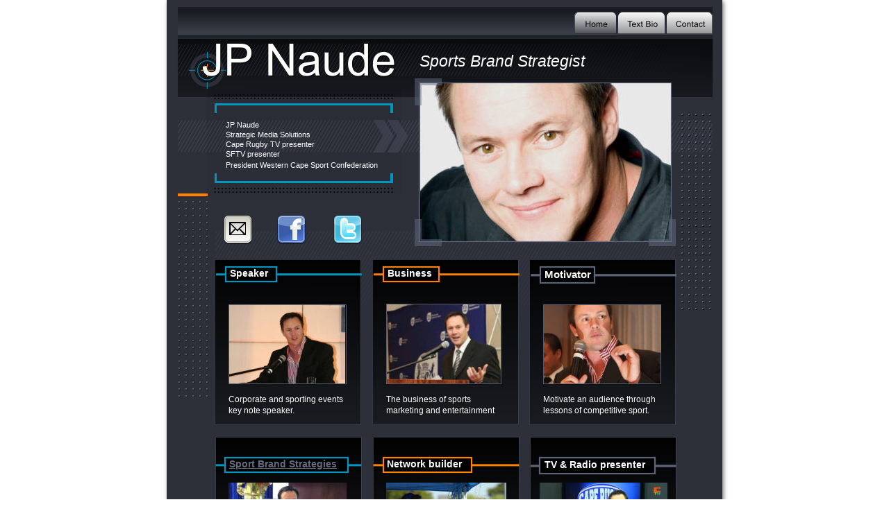

--- FILE ---
content_type: text/html
request_url: https://jpnaude.com/?sgacor=AGEN777
body_size: 30685
content:
<!DOCTYPE html PUBLIC "-//W3C//DTD XHTML 1.0 Transitional//EN" "http://www.w3.org/TR/xhtml1/DTD/xhtml1-transitional.dtd">
<html xmlns="http://www.w3.org/1999/xhtml">
<head>
 <meta http-equiv="X-UA-Compatible" content="IE=EDGE"/>
 <meta http-equiv="Content-Type" content="text/html; charset=Windows-1252"/>
 <meta name="Generator" content="Xara HTML filter v.7.0.2.946"/>
 <meta name="XAR Files" content="index_htm_files/xr_files.txt"/>
 <title>JP Naude</title>
 <meta name="viewport" content="width=device-width, initial-scale=1" />
 <meta name="keywords" content="JP Naude, Key note speaker, guest speaker, celebrity, MC, master of ceremonies, bookings, sports, rugby TV personality, Cape Town, The Stormers, WP Rugby, Club Rugby, Western Cape Sports Council Western Cape Sport Confederation"/>
 <meta name="description" content="JP Naude is a sports brand and communication strategist who helps sports federations and companies reach succesfull solutions."/>
 <script language="JavaScript" type="text/javascript">document.documentElement.className="xr_bgh0";</script>
 <link rel="stylesheet" type="text/css" href="index_htm_files/highslide.css" />
 <!--[if lt IE 7]><link rel="stylesheet" type="text/css" href="index_htm_files/highslide-ie6.css" /><![endif]-->
 <script type="text/javascript" src="index_htm_files/highslide.js"></script>
 <link rel="stylesheet" type="text/css" href="index_htm_files/xr_main.css"/>
 <link rel="stylesheet" type="text/css" href="index_htm_files/xr_text.css"/>
 <link rel="stylesheet" type="text/css" href="index_htm_files/custom_styles.css"/>
 <script type="text/javascript" src="index_htm_files/roe.js"></script>
 <link rel="stylesheet" type="text/css" href="index_htm_files/xr_all.css" id="xr_mvcss"/>
 <!--[if lt IE 9]><link rel="stylesheet" type="text/css" href="index_htm_files/xr_ie.css"/><![endif]-->
 <script type="text/javascript"> var xr_multivar=1;xr_ios_ini2();</script>
 <script>
  (function(i,s,o,g,r,a,m){i['GoogleAnalyticsObject']=r;i[r]=i[r]||function(){
  (i[r].q=i[r].q||[]).push(arguments)},i[r].l=1*new Date();a=s.createElement(o),
  m=s.getElementsByTagName(o)[0];a.async=1;a.src=g;m.parentNode.insertBefore(a,m)
  })(window,document,'script','//www.google-analytics.com/analytics.js','ga');

  ga('create', 'UA-7458847-3', 'auto');
  ga('send', 'pageview');

</script>
</head>
<body class="xr_bgb0">
<div class="xr_ap" id="xr_bph" style="width: 100%; height: 100%; left: 0px; top: 0px; overflow: hidden;">
</div>
<!--[if gte IE 9]><!-->
<div id="xr_xr" class="xr_noc" style="top:0px; position:relative; text-align:left; margin:0 auto;">
<!--<![endif]-->
<!--[if lt IE 9]>
<div class="xr_ap" id="xr_xr" style="width: 800px; height: 1003px; top:0px; left:50%; margin-left: -400px;">
<![endif]-->
 <script type="text/javascript">var xr_xr=document.getElementById("xr_xr")</script>
<div id="xr_td" class="xr_td">
<div id="xr_mvp_1" class="xr_mvp_1 xr_bgn_0_0_0" style="position:absolute; width:800px; height:1003px;">
<div class="xr_ap">
 <!--[if lt IE 9]>
 <img class="xr_ap" src="index_htm_files/820.png" alt="" title="" style="left: -5px; top: -5px; width: 814px; height: 1017px;"/>
 <![endif]-->
 <!--[if gte IE 9]><!-->
 <span class="xr_ar" style="left: 0px; top: 0px; width: 800px; height: 1003px; box-shadow: 2px 2px 6px rgba(0,0,0,0.50); background-color: #2D3039;"></span>
 <!--<![endif]-->
 <span class="xr_ar" style="left: 16px; top: 279px; width: 43px; height: 4px; background-color: #FF8200;"></span>
 <img class="xr_ap" src="index_htm_files/823.png" alt="" title="" style="left: 17px; top: 290px; width: 43px; height: 283px;"/>
 <img class="xr_ap" src="index_htm_files/823.png" alt="" title="" style="left: 741px; top: 164px; width: 43px; height: 283px;"/>
 <img class="xr_ap" src="index_htm_files/823.png" alt="" title="" style="left: 741px; top: 164px; width: 43px; height: 283px;"/>
 <img class="xr_ap" src="index_htm_files/823.png" alt="" title="" style="left: 741px; top: 164px; width: 43px; height: 283px;"/>
 <img class="xr_ap" src="index_htm_files/824.png" alt="" title="" style="left: 15px; top: 173px; width: 772px; height: 47px;"/>
 <img class="xr_ap" src="index_htm_files/825.png" alt="" title="" style="left: 297px; top: 173px; width: 50px; height: 47px;"/>
 <img class="xr_ap" src="index_htm_files/825.png" alt="" title="" style="left: 677px; top: 173px; width: 50px; height: 47px;"/>
 <img class="xr_ap" src="index_htm_files/825.png" alt="" title="" style="left: 297px; top: 173px; width: 50px; height: 47px;"/>
 <img class="xr_ap" src="index_htm_files/826.png" alt="" title="" style="left: 7px; top: 891px; width: 786px; height: 102px;"/>
</div>
<div class="xr_ap xr_xri_" style="width: 800px; height: 1003px; overflow:hidden;">
 <img class="xr_ap" src="index_htm_files/1249.png" alt="" title="" style="left: 5px; top: 10px; width: 791px; height: 130px;"/>
 <img class="xr_ap" src="index_htm_files/828.png" alt="" title="" style="left: 15px; top: 10px; width: 771px; height: 47px;"/>
 <img class="xr_ap" src="index_htm_files/1553.png" alt="JP Naude" title="" style="left: 31px; top: 60px; width: 301px; height: 68px;"/>
 <img class="xr_ap" src="index_htm_files/830.png" alt="" title="" style="left: 70px; top: 333px; width: 663px; height: 160px;"/>
 <a href="index_htm_files/1626.jpg" class="highslide" onmouseover="hs.headingText=''" onclick="return hs.expand(this, { headingText: '', slideshowGroup: 0 } )">
  <img class="xr_ap" id="photoreplaced" src="index_htm_files/1018.jpg" alt="" title="" onmousemove="xr_mo(this,0,event)" style="left: 362px; top: 119px; width: 365px; height: 231px;"/>
 </a>
 <img class="xr_ap" src="index_htm_files/832.png" alt="" title="" style="left: 356px; top: 113px; width: 40px; height: 40px;"/>
 <img class="xr_ap" src="index_htm_files/833.png" alt="" title="" style="left: 356px; top: 316px; width: 40px; height: 40px;"/>
 <img class="xr_ap" src="index_htm_files/834.png" alt="" title="" style="left: 693px; top: 316px; width: 40px; height: 40px;"/>
 <img class="xr_ap" src="index_htm_files/1591.png" alt="" title="" style="left: 57px; top: 128px; width: 281px; height: 158px;"/>
 <div class="Panel_text" style="position: absolute; left:85px; top:184px; width:224px; height:10px;font-size:11px;">
  <span class="xr_tl Panel_text" style="top: -10px;font-size:11px;"><span id="Text:321"></span>JP Naude</span>
  <span class="xr_tl Panel_text" style="top: 4px;font-size:11px;">Strategic Media Solutions</span>
  <span class="xr_tl Panel_text" style="top: 18px;font-size:11px;">Cape Rugby TV presenter</span>
  <span class="xr_tl Panel_text" style="top: 32px;font-size:11px;">SFTV presenter</span>
  <span class="xr_tl Panel_text" style="top: 48px;font-size:11px;">President Western Cape Sport Confederation</span>
 </div>
 <img class="xr_ap" id="Panel:326" src="index_htm_files/1250.png" alt="" title="" style="left: 69px; top: 374px; width: 211px; height: 239px;"/>
 <div class="Panel_text" style="position: absolute; left:89px; top:554px; width:169px; height:10px;font-size:12px;">
  <span class="xr_tl Panel_text" style="top: -116px;font-size:12px;"><span id="Text:326"></span><img class="xr_an_1_89_438" alt="" src="index_htm_files/0.gif" style="height:116px;width:171px;"/></span>
  <span class="xr_tl Panel_text" style="top: 15px;font-size:12px;">Corporate and sporting events </span>
  <span class="xr_tl Panel_text" style="top: 31px;font-size:12px;">key note speaker.</span>
 </div>
 <a href="index_htm_files/1627.jpg" class="highslide" onmouseover="hs.headingText=''" onclick="return hs.expand(this, { headingText: '', slideshowGroup: 0 } )">
  <img class="xr_ap xr_ax_1" src="index_htm_files/1251.jpg" alt="" title="" onmousemove="xr_mo(this,0,event,89,438)" style="left: 89px; top: 438px; width: 171px; height: 116px;"/>
 </a>
 <img class="xr_ap" id="Panel:327" src="index_htm_files/1252.png" alt="" title="" style="left: 296px; top: 374px; width: 211px; height: 239px;"/>
 <div class="Panel_text" style="position: absolute; left:316px; top:554px; width:169px; height:10px;font-size:12px;">
  <span class="xr_tl Panel_text" style="top: -116px;font-size:12px;"><span id="Text:327"></span><img class="xr_an_2_316_438" alt="" src="index_htm_files/0.gif" style="height:116px;width:166px;"/></span>
  <span class="xr_tl Panel_text" style="top: 15px;font-size:12px;">The business of sports </span>
  <span class="xr_tl Panel_text" style="top: 31px;font-size:12px;">marketing and entertainment</span>
 </div>
 <a href="index_htm_files/1628.jpg" class="highslide" onmouseover="hs.headingText=''" onclick="return hs.expand(this, { headingText: '', slideshowGroup: 0 } )">
  <img class="xr_ap xr_ax_2" src="index_htm_files/1253.jpg" alt="" title="" onmousemove="xr_mo(this,0,event,316,438)" style="left: 316px; top: 438px; width: 166px; height: 116px;"/>
 </a>
 <img class="xr_ap" id="Panel:328" src="index_htm_files/1250.png" alt="" title="" style="left: 522px; top: 374px; width: 211px; height: 239px;"/>
 <div class="Panel_text" style="position: absolute; left:542px; top:554px; width:169px; height:10px;font-size:12px;">
  <span class="xr_tl Panel_text" style="top: -116px;font-size:12px;"><span id="Text:328"></span><img class="xr_an_3_542_438" alt="" src="index_htm_files/0.gif" style="height:116px;width:171px;"/></span>
  <span class="xr_tl Panel_text" style="top: 15px;font-size:12px;">Motivate an audience through </span>
  <span class="xr_tl Panel_text" style="top: 31px;font-size:12px;">lessons of competitive sport.</span>
 </div>
 <a href="index_htm_files/1629.jpg" class="highslide" onmouseover="hs.headingText=''" onclick="return hs.expand(this, { headingText: '', slideshowGroup: 0 } )">
  <img class="xr_ap xr_ax_3" src="index_htm_files/1254.jpg" alt="" title="" onmousemove="xr_mo(this,0,event,542,438)" style="left: 542px; top: 438px; width: 171px; height: 116px;"/>
 </a>
 <img class="xr_ap" id="Panel:3213" src="index_htm_files/1255.png" alt="" title="" style="left: 70px; top: 629px; width: 211px; height: 232px;"/>
 <img class="xr_ap" src="index_htm_files/1256.png" alt="" title="" style="left: 70px; top: 658px; width: 211px; height: 25px;"/>
 <div class="Heading_3" style="position: absolute; left:90px; top:674px; width:10px; height:10px;font-size:14px;">
  <h3 class="xr_tl Heading_3" style="top: -13px;font-size:14px;margin:0;"><span id="Subheading:32Text13"></span><a href="all%20vids.htm" onclick="return(xr_nn());" onmousemove="xr_mo(this,0)" >Sport Brand Strategies</a></h3>
 </div>
 <div class="Panel_text" style="position: absolute; left:95px; top:827px; width:169px; height:10px;font-size:12px;">
  <span class="xr_tl Panel_text" style="top: -11px;font-size:12px;"><span id="Text:3219"></span>For sports administrators, </span>
  <span class="xr_tl Panel_text" style="top: 5px;font-size:12px;">teams and sports brand </span>
  <span class="xr_tl Panel_text" style="top: 20px;font-size:12px;">companies.</span>
 </div>
 <img class="xr_ap" id="Panel:3214" src="index_htm_files/1257.png" alt="" title="" style="left: 297px; top: 629px; width: 211px; height: 232px;"/>
 <img class="xr_ap" src="index_htm_files/1258.png" alt="" title="" style="left: 297px; top: 658px; width: 211px; height: 25px;"/>
 <div class="Heading_3" style="position: absolute; left:317px; top:674px; width:10px; height:10px;font-size:14px;">
  <h3 class="xr_tl Heading_3" style="top: -13px;font-size:14px;margin:0;"><span id="Subheading:32Text14"></span>Network builder</h3>
 </div>
 <div class="Panel_text" style="position: absolute; left:317px; top:827px; width:169px; height:10px;font-size:12px;">
  <span class="xr_tl Panel_text" style="top: -11px;font-size:12px;"><span id="Text:3220"></span>Understand the value of </span>
  <span class="xr_tl Panel_text" style="top: 5px;font-size:12px;">network engagement.</span>
 </div>
 <img class="xr_ap" id="Panel:3215" src="index_htm_files/1259.png" alt="" title="" style="left: 523px; top: 629px; width: 211px; height: 232px;"/>
 <img class="xr_ap" src="index_htm_files/1260.png" alt="" title="" style="left: 523px; top: 658px; width: 211px; height: 27px;"/>
 <div class="Heading_3" style="position: absolute; left:544px; top:676px; width:10px; height:10px;font-size:14px;">
  <h3 class="xr_tl Heading_3" style="top: -14px;font-size:14px;margin:0;"><span id="Subheading:32Text15"></span>TV &#38; Radio presenter</h3>
 </div>
 <a href="index_htm_files/1630.jpg" class="highslide" onmouseover="hs.headingText=''" onclick="return hs.expand(this, { headingText: '', slideshowGroup: 0 } )">
  <img class="xr_ap" src="index_htm_files/1261.jpg" alt="" title="" onmousemove="xr_mo(this,0,event)" style="left: 537px; top: 695px; width: 185px; height: 116px;"/>
 </a>
 <a href="index_htm_files/1052.jpg" class="highslide" onmouseover="hs.headingText=''" onclick="return hs.expand(this, { headingText: '', slideshowGroup: 0 } )">
  <img class="xr_ap" src="index_htm_files/1262.jpg" alt="" title="" onmousemove="xr_mo(this,0,event)" style="left: 316px; top: 695px; width: 173px; height: 112px;"/>
 </a>
 <a href="index_htm_files/1632.jpg" class="highslide" onmouseover="hs.headingText=''" onclick="return hs.expand(this, { headingText: '', slideshowGroup: 0 } )">
  <img class="xr_ap" src="index_htm_files/1263.jpg" alt="" title="" onmousemove="xr_mo(this,0,event)" style="left: 89px; top: 695px; width: 171px; height: 112px;"/>
 </a>
 <div class="xr_s0" style="position: absolute; left:364px; top:96px; width:10px; height:10px;">
  <span class="xr_tl xr_s0" style="top: -21px;">Sports Brand Strategist</span>
 </div>
 <div class="Panel_text" style="position: absolute; left:537px; top:833px; width:10px; height:10px;font-size:11px;">
  <span class="xr_tl Panel_text" style="top: -10px;font-size:11px;">.</span>
 </div>
 <div class="Panel_text" style="position: absolute; left:540px; top:829px; width:171px; height:63px;font-size:11px;">
  <span class="xr_tl Panel_text" style="top: -10px;font-size:11px;">JP presents </span>
  <span class="xr_tl Panel_text" style="top: 4px;font-size:11px;">Cape Rugby TV show</span>
 </div>
 <img class="xr_ap" src="index_htm_files/1789.png" alt="Home" title="" style="left: 586px; top: 17px; width: 62px; height: 33px;"/>
 <a href="text%20bio.htm" target="_self" onclick="return(xr_nn());">
  <img class="xr_ap" src="index_htm_files/853.png" alt="Text Bio" title="" onmousemove="xr_mo(this,0,event)" style="left: 649px; top: 17px; width: 69px; height: 33px;"/>
 </a>
 <a href="contact.htm" target="_self" onclick="return(xr_nn());">
  <img class="xr_ap" src="index_htm_files/854.png" alt="Contact" title="" onmousemove="xr_mo(this,0,event)" style="left: 719px; top: 17px; width: 67px; height: 33px;"/>
 </a>
 <a href="&#109;&#97;&#105;&#108;&#116;&#111;&#58;&#106;&#112;&#64;&#115;&#116;&#114;&#97;&#116;&#101;&#103;&#105;&#99;&#109;&#101;&#100;&#105;&#97;&#46;&#99;&#111;&#46;&#122;&#97;" onclick="return(xr_nn());">
  <img class="xr_ap" src="index_htm_files/855.png" alt="" title="" onmousemove="xr_mo(this,0,event)" style="left: 78px; top: 307px; width: 48px; height: 48px;"/>
 </a>
 <a href="http://www.twitter.com/jpnaude" onclick="return(xr_nn());">
  <img class="xr_ap" src="index_htm_files/856.png" alt="" title="" onmousemove="xr_mo(this,0,event)" style="left: 236px; top: 307px; width: 49px; height: 48px;"/>
 </a>
 <a href="https://www.facebook.com/JPNaude01" onclick="return(xr_nn());">
  <img class="xr_ap" src="index_htm_files/857.png" alt="" title="" onmousemove="xr_mo(this,0,event)" style="left: 155px; top: 307px; width: 49px; height: 48px;"/>
 </a>
 <img class="xr_ap" src="index_htm_files/1264.png" alt="" title="" style="left: 71px; top: 383px; width: 210px; height: 25px;"/>
 <div class="Heading_3" style="position: absolute; left:91px; top:399px; width:10px; height:10px;font-size:14px;">
  <h3 class="xr_tl Heading_3" style="top: -13px;font-size:14px;margin:0;"><span id="Subheading:32Text16"></span>Speaker</h3>
 </div>
 <img class="xr_ap" src="index_htm_files/1265.png" alt="" title="" style="left: 298px; top: 383px; width: 210px; height: 25px;"/>
 <div class="Heading_3" style="position: absolute; left:318px; top:399px; width:10px; height:10px;font-size:14px;">
  <h3 class="xr_tl Heading_3" style="top: -13px;font-size:14px;margin:0;"><span id="Subheading:32Text17"></span>Business</h3>
 </div>
 <img class="xr_ap" src="index_htm_files/1266.png" alt="" title="" style="left: 524px; top: 383px; width: 211px; height: 26px;"/>
 <div class="Heading_3" style="position: absolute; left:544px; top:401px; width:10px; height:10px;font-size:15px;">
  <h3 class="xr_tl Heading_3" style="top: -14px;font-size:15px;margin:0;"><span id="Subheading:32Text18"></span>Motivator</h3>
 </div>
 <!--[if IE]>
 <span class="xr_ar" style="left: 752px; top: 909px; width: 17px; height: 17px; background:url('index_htm_files/861.png') 0px 0px repeat;"></span>
 <![endif]-->
 <!--[if !IE]>-->
 <span class="xr_ar" style="left: 752px; top: 909px; width: 17px; height: 16px;background: -webkit-linear-gradient(270deg, #020203 12%, #191B20 87%);background: -o-linear-gradient(270deg, #020203 12%, #191B20 87%);background: linear-gradient(180deg, #020203 12%, #191B20 87%);"></span>
 <!--<![endif]-->
 <img class="xr_ap" src="index_htm_files/1790.png" alt="Home" title="" style="left: 586px; top: 17px; width: 62px; height: 33px;"/>
 <div id="xr_xo0" class="xr_ap" style="left:0; top:0; width:800px; height:100px; visibility:hidden;">
 <a href="" onclick="return(false);" onmousedown="xr_ppir(this);">
 <img class="xr_ap" src="index_htm_files/865.png" alt="Text Bio" title="" style="left: 649px; top: 17px; width: 69px; height: 33px;"/>
 <img class="xr_ap" src="index_htm_files/866.png" alt="Contact" title="" style="left: 719px; top: 17px; width: 67px; height: 33px;"/>
 <img class="xr_ap" src="index_htm_files/867.png" alt="" title="" style="left: 78px; top: 307px; width: 48px; height: 48px;"/>
 <img class="xr_ap" src="index_htm_files/868.png" alt="" title="" style="left: 155px; top: 307px; width: 49px; height: 48px;"/>
 <img class="xr_ap" src="index_htm_files/869.png" alt="" title="" style="left: 236px; top: 307px; width: 49px; height: 48px;"/>
 </a>
 </div>
 <div id="xr_xd0"></div>
</div>
</div>
<div id="xr_mvp_2" class="xr_mvp_2 xr_bgn_1_0_0 xr_mvpo" style="position:absolute; width:480px; height:1038px;">
<div class="xr_ap">
 <!--[if lt IE 9]>
 <img class="xr_ap" src="index_htm_files/1271.png" alt="" title="" style="left: -2px; top: -2px; width: 494px; height: 1052px;"/>
 <![endif]-->
 <!--[if gte IE 9]><!-->
 <span class="xr_ar" style="left: 0px; top: 0px; width: 480px; height: 1038px; box-shadow: 5px 5px 6px rgba(0,0,0,0.25); background-color: #070709;"></span>
 <!--<![endif]-->
</div>
<div class="xr_ap xr_xri_" style="width: 480px; height: 1038px; overflow:hidden;">
 <img class="xr_ap" src="index_htm_files/1273.png" alt="" title="" style="left: -11px; top: 57px; width: 500px; height: 188px;"/>
 <img class="xr_ap" src="index_htm_files/1274.png" alt="" title="" style="left: 213px; top: 66px; width: 36px; height: 36px;"/>
 <!--[if IE]>
 <img class="xr_ap" src="index_htm_files/1555.png" alt="JP Naude" title="" style="left: 9px; top: 64px; width: 186px; height: 36px;"/>
 <![endif]-->
 <!--[if !IE]>-->
 <div class="xr_s1" style="position: absolute; left:10px; top:96px; width:10px; height:10px; text-shadow: 1px 1px 2px rgba(0,0,0,0.94);">
  <span class="xr_tl xr_s1" style="top: -38px;">JP Naude</span>
 </div>
 <!--<![endif]-->
 <a href="index_htm_files/1670.jpg" class="highslide" onmouseover="hs.headingText=''" onclick="return hs.expand(this, { headingText: '', slideshowGroup: 1 } )">
  <img class="xr_ap" id="Xxr_v2_photoreplaced" src="index_htm_files/1276.jpg" alt="" title="" onmousemove="xr_mo(this,13,event)" style="left: 268px; top: 66px; width: 212px; height: 134px;"/>
 </a>
 <img class="xr_ap" src="index_htm_files/1060.png" alt="" title="" style="left: 15px; top: 103px; width: 257px; height: 149px;"/>
 <img class="xr_ap" src="index_htm_files/1399.png" alt="" title="" style="left: 11px; top: 221px; width: 469px; height: 24px;"/>
 <img class="xr_ap" src="index_htm_files/1278.png" alt="" title="" style="left: 11px; top: 126px; width: 248px; height: 14px;"/>
 <div class="Panel_text" style="position: absolute; left:17px; top:145px; width:231px; height:10px;font-size:12px;">
  <span class="xr_tl Panel_text" style="top: -11px;font-size:12px;">JP Naude</span>
  <span class="xr_tl Panel_text" style="top: 5px;font-size:12px;">Owner at Strategic Media Solutions</span>
  <span class="xr_tl Panel_text" style="top: 35px;font-size:12px;">Cape Rugby TV presenter</span>
  <span class="xr_tl Panel_text" style="top: 51px;font-size:12px;">President at Western Cape Sport </span>
  <span class="xr_tl Panel_text" style="top: 66px;font-size:12px;">Confederation</span>
 </div>
 <img class="xr_ap" src="index_htm_files/1279.png" alt="" title="" style="left: 0px; top: 258px; width: 228px; height: 246px;"/>
 <div class="Panel_text" style="position: absolute; left:22px; top:453px; width:182px; height:10px;font-size:12px;">
  <span class="xr_tl Panel_text" style="top: -125px;font-size:12px;"><img class="xr_an_4_22_328" alt="" src="index_htm_files/0.gif" style="height:125px;width:184px;"/></span>
  <span class="xr_tl Panel_text" style="top: 15px;font-size:12px;">Corporate and sporting events </span>
  <span class="xr_tl Panel_text" style="top: 31px;font-size:12px;">key note speaker.</span>
 </div>
 <a href="index_htm_files/1308.jpg" class="highslide" onmouseover="hs.headingText=''" onclick="return hs.expand(this, { headingText: '', slideshowGroup: 1 } )">
  <img class="xr_ap xr_ax_4" src="index_htm_files/1280.jpg" alt="" title="" onmousemove="xr_mo(this,13,event,22,328)" style="left: 22px; top: 328px; width: 184px; height: 125px;"/>
 </a>
 <img class="xr_ap" src="index_htm_files/1403.png" alt="" title="" style="left: 251px; top: 259px; width: 228px; height: 245px;"/>
 <div class="Panel_text" style="position: absolute; left:273px; top:453px; width:182px; height:10px;font-size:12px;">
  <span class="xr_tl Panel_text" style="top: -125px;font-size:12px;"><img class="xr_an_5_273_328" alt="" src="index_htm_files/0.gif" style="height:126px;width:179px;"/></span>
  <span class="xr_tl Panel_text" style="top: 15px;font-size:12px;">The business of sports marketing </span>
  <span class="xr_tl Panel_text" style="top: 31px;font-size:12px;">and entertainment</span>
 </div>
 <a href="index_htm_files/1309.jpg" class="highslide" onmouseover="hs.headingText=''" onclick="return hs.expand(this, { headingText: '', slideshowGroup: 1 } )">
  <img class="xr_ap xr_ax_5" src="index_htm_files/1282.jpg" alt="" title="" onmousemove="xr_mo(this,13,event,273,328)" style="left: 273px; top: 328px; width: 179px; height: 126px;"/>
 </a>
 <img class="xr_ap" src="index_htm_files/1283.png" alt="" title="" style="left: 251px; top: 765px; width: 228px; height: 246px;"/>
 <div class="Panel_text" style="position: absolute; left:273px; top:959px; width:182px; height:10px;font-size:12px;">
  <span class="xr_tl Panel_text" style="top: -124px;font-size:12px;"><img class="xr_an_6_273_835" alt="" src="index_htm_files/0.gif" style="height:125px;width:184px;"/></span>
  <span class="xr_tl Panel_text" style="top: 15px;font-size:12px;">Motivate an audience through </span>
  <span class="xr_tl Panel_text" style="top: 31px;font-size:12px;">lessons of competitive sport.</span>
 </div>
 <a href="index_htm_files/1310.jpg" class="highslide" onmouseover="hs.headingText=''" onclick="return hs.expand(this, { headingText: '', slideshowGroup: 1 } )">
  <img class="xr_ap xr_ax_6" src="index_htm_files/1284.jpg" alt="" title="" onmousemove="xr_mo(this,13,event,273,835)" style="left: 273px; top: 835px; width: 184px; height: 125px;"/>
 </a>
 <img class="xr_ap" src="index_htm_files/1285.png" alt="" title="" style="left: 0px; top: 512px; width: 227px; height: 241px;"/>
 <a href="all%20vids.htm" onclick="return(xr_nn());">
  <img class="xr_ap" src="index_htm_files/1286.png" alt="" title="" onmousemove="xr_mo(this,13,event)" style="left: 0px; top: 543px; width: 227px; height: 25px;"/>
 </a>
 <div class="Heading_3" style="position: absolute; left:22px; top:560px; width:10px; height:10px;font-size:14px;">
  <h3 class="xr_tl Heading_3" style="top: -13px;font-size:14px;margin:0;"><a href="all%20vids.htm" onclick="return(xr_nn());" onmousemove="xr_mo(this,13)" >Sport Brand Strategies</a></h3>
 </div>
 <div class="Panel_text" style="position: absolute; left:26px; top:724px; width:182px; height:10px;font-size:12px;">
  <span class="xr_tl Panel_text" style="top: -11px;font-size:12px;">For sports administrators, teams </span>
  <span class="xr_tl Panel_text" style="top: 5px;font-size:12px;">and sports brand companies.</span>
 </div>
 <img class="xr_ap" src="index_htm_files/1409.png" alt="" title="" style="left: 252px; top: 512px; width: 228px; height: 242px;"/>
 <img class="xr_ap" src="index_htm_files/1288.png" alt="" title="" style="left: 252px; top: 543px; width: 228px; height: 26px;"/>
 <div class="Heading_3" style="position: absolute; left:274px; top:560px; width:10px; height:10px;font-size:14px;">
  <h3 class="xr_tl Heading_3" style="top: -13px;font-size:14px;margin:0;">Network builder</h3>
 </div>
 <div class="Panel_text" style="position: absolute; left:274px; top:725px; width:183px; height:10px;font-size:12px;">
  <span class="xr_tl Panel_text" style="top: -11px;font-size:12px;">Understand the value of network </span>
  <span class="xr_tl Panel_text" style="top: 5px;font-size:12px;">engagement.</span>
 </div>
 <img class="xr_ap" src="index_htm_files/1411.png" alt="" title="" style="left: 0px; top: 765px; width: 232px; height: 246px;"/>
 <img class="xr_ap" src="index_htm_files/1290.png" alt="" title="" style="left: 0px; top: 796px; width: 232px; height: 29px;"/>
 <div class="Heading_3" style="position: absolute; left:23px; top:815px; width:10px; height:10px;font-size:14px;">
  <h3 class="xr_tl Heading_3" style="top: -14px;font-size:14px;margin:0;">TV &#38; Radio presenter</h3>
 </div>
 <a href="index_htm_files/1311.jpg" class="highslide" onmouseover="hs.headingText=''" onclick="return hs.expand(this, { headingText: '', slideshowGroup: 1 } )">
  <img class="xr_ap" src="index_htm_files/1291.jpg" alt="" title="" onmousemove="xr_mo(this,13,event)" style="left: 15px; top: 837px; width: 204px; height: 127px;"/>
 </a>
 <a href="index_htm_files/1312.jpg" class="highslide" onmouseover="hs.headingText=''" onclick="return hs.expand(this, { headingText: '', slideshowGroup: 1 } )">
  <img class="xr_ap" src="index_htm_files/1292.jpg" alt="" title="" onmousemove="xr_mo(this,13,event)" style="left: 273px; top: 583px; width: 187px; height: 121px;"/>
 </a>
 <a href="index_htm_files/1313.jpg" class="highslide" onmouseover="hs.headingText=''" onclick="return hs.expand(this, { headingText: '', slideshowGroup: 1 } )">
  <img class="xr_ap" src="index_htm_files/1293.jpg" alt="" title="" onmousemove="xr_mo(this,13,event)" style="left: 20px; top: 582px; width: 184px; height: 120px;"/>
 </a>
 <div class="xr_s0" style="position: absolute; left:9px; top:120px; width:10px; height:10px;">
  <span class="xr_tl xr_s0" style="top: -21px;">Sports Brand Strategist</span>
 </div>
 <div class="Panel_text" style="position: absolute; left:16px; top:988px; width:10px; height:10px;font-size:11px;">
  <span class="xr_tl Panel_text" style="top: -10px;font-size:11px;">.</span>
 </div>
 <img class="xr_ap" src="index_htm_files/1416.png" alt="Home" title="" style="left: 2px; top: 0px; width: 81px; height: 43px;"/>
 <a href="all%20vids.htm" target="_self" onclick="return(xr_nn());">
  <img class="xr_ap" src="index_htm_files/1417.png" alt="Video Playlist" title="" onmousemove="xr_mo(this,13,event)" style="left: 85px; top: 0px; width: 129px; height: 43px;"/>
 </a>
 <a href="gallery.htm" target="_self" onclick="return(xr_nn());">
  <img class="xr_ap" src="index_htm_files/1418.png" alt="Gallery" title="" onmousemove="xr_mo(this,13,event)" style="left: 216px; top: 0px; width: 83px; height: 43px;"/>
 </a>
 <a href="text%20bio.htm" target="_self" onclick="return(xr_nn());">
  <img class="xr_ap" src="index_htm_files/1419.png" alt="Text Bio" title="" onmousemove="xr_mo(this,13,event)" style="left: 301px; top: 0px; width: 90px; height: 43px;"/>
 </a>
 <a href="contact.htm" target="_self" onclick="return(xr_nn());">
  <img class="xr_ap" src="index_htm_files/1420.png" alt="Contact" title="" onmousemove="xr_mo(this,13,event)" style="left: 392px; top: 0px; width: 88px; height: 43px;"/>
 </a>
 <img class="xr_ap" src="index_htm_files/1299.png" alt="" title="" style="left: 2px; top: 269px; width: 227px; height: 26px;"/>
 <div class="Heading_3" style="position: absolute; left:24px; top:286px; width:10px; height:10px;font-size:14px;">
  <h3 class="xr_tl Heading_3" style="top: -13px;font-size:14px;margin:0;">Speaker</h3>
 </div>
 <img class="xr_ap" src="index_htm_files/1300.png" alt="" title="" style="left: 253px; top: 269px; width: 227px; height: 26px;"/>
 <div class="Heading_3" style="position: absolute; left:275px; top:286px; width:10px; height:10px;font-size:14px;">
  <h3 class="xr_tl Heading_3" style="top: -13px;font-size:14px;margin:0;">Business</h3>
 </div>
 <img class="xr_ap" src="index_htm_files/1301.png" alt="" title="" style="left: 253px; top: 776px; width: 227px; height: 28px;"/>
 <div class="Heading_3" style="position: absolute; left:275px; top:794px; width:10px; height:10px;font-size:15px;">
  <h3 class="xr_tl Heading_3" style="top: -14px;font-size:15px;margin:0;">Motivator</h3>
 </div>
 <img class="xr_ap" src="index_htm_files/1424.png" alt="Home" title="" style="left: 2px; top: 0px; width: 81px; height: 43px;"/>
 <div id="xr_xo13" class="xr_ap" style="left:0; top:0; width:480px; height:100px; visibility:hidden;">
 <a href="" onclick="return(false);" onmousedown="xr_ppir(this);">
 <img class="xr_ap" src="index_htm_files/1425.png" alt="Video Playlist" title="" style="left: 85px; top: 0px; width: 129px; height: 43px;"/>
 <img class="xr_ap" src="index_htm_files/1426.png" alt="Gallery" title="" style="left: 216px; top: 0px; width: 83px; height: 43px;"/>
 <img class="xr_ap" src="index_htm_files/1427.png" alt="Text Bio" title="" style="left: 301px; top: 0px; width: 90px; height: 43px;"/>
 <img class="xr_ap" src="index_htm_files/1428.png" alt="Contact" title="" style="left: 392px; top: 0px; width: 88px; height: 43px;"/>
 </a>
 </div>
 <div id="xr_xd13"></div>
</div>
</div>
</div>
</div>
<!--[if lt IE 7]><script type="text/javascript" src="index_htm_files/png.js"></script><![endif]-->
<!--[if IE]><script type="text/javascript">xr_aeh()</script><![endif]--><!--[if !IE]>--><script type="text/javascript">xr_htm();window.addEventListener('load', xr_aeh, false);</script><!--<![endif]-->
</body>
</html>

--- FILE ---
content_type: text/css
request_url: https://jpnaude.com/index_htm_files/xr_main.css
body_size: 2292
content:
/* Site settings */
body {background-color:#ffffff;margin:0px;font-family:Arial,sans-serif;font-size:13px;font-weight:normal;font-style:normal;text-decoration:none;color:#000000;letter-spacing:0em;-webkit-print-color-adjust:exact;}
a {text-decoration:underline;}
a:link {color:#656C82; cursor:pointer;}
a:visited {color:#656C82;}
a:hover {color:#3DC3E8;}
a * {color:#656C82;text-decoration:underline;}
sup {font-size:0.7em; vertical-align: 0.3em;}
sub {font-size:0.7em;}
.xr_tl {position: absolute; white-space: pre; unicode-bidi:bidi-override;}
.xr_tr {position: absolute; white-space: pre; unicode-bidi:bidi-override; text-align:right;}
.xr_tc {position: absolute; white-space: pre; unicode-bidi:bidi-override; text-align:center;}
.xr_tj {position: absolute; unicode-bidi:bidi-override; text-align:justify;}
.xr_ap {position: absolute; border:none;}
.xr_ar {position: absolute; display:block;}
.xr_ae {position: relative; border:none;}
.xr_tb {position: absolute; unicode-bidi:bidi-override;}
.xr_tu {unicode-bidi:bidi-override;margin-top:0px;margin-bottom:0px;}
body {text-align:center;}
@media screen, handheld {
.xr_app {position: absolute;}
.xr_apb {display:block; position:absolute;}
.xr_c_Theme_Color_1 {color:#2D3039;}
.xr_c_Theme_Color_2 {color:#0096BF;}
.xr_c_Theme_Color_3 {color:#FF8200;}
.xr_c_Light_Text {color:#FFFFFF;}
.xr_c_Text {color:#000000;}
.xr_c_Website_Backdrop {color:#4E515B;}
.xr_bgb0 {background-color: #FFFFFF;}
.xr_bgb2 {background-color: #4E515B;}
.xr_bgb3 {background-color: #4E515B;}
.xr_bgb4 {background-color: #4E515B;}
.xr_bgb5 {background-color: #4E515B;}
.xr_bgb6 {background-color: #4E515B;}
.xr_bgb8 {background-color: #4E515B;}
.xr_bgb9 {background-color: #FFFFFF;}
.xr_bgb10 {background-color: #4E515B;}
.xr_bgb11 {background-color: #FFFFFF;}
.xr_bgb12 {background-color: #4E515B;}
.xr_bgb13 {background-color: #FFFFFF;}
.xr_bgb14 {background-color: #4E515B;}
.xr_bgb15 {background-color: #4E515B;}
.xr_bgb16 {background-color: #4E515B;}
.xr_bgb17 {background-color: #FFFFFF;}
.xr_bgb18 {background-color: #4E515B;}
.xr_bgb19 {background-color: #FFFFFF;}
}
@media print {
 .xr_app {position:relative; top:0px; page-break-after: always; display: block !important; visibility: visible !important;}
 .xr_apb {display:none;}
 .xr_mvpo {display:none;}
}


--- FILE ---
content_type: text/css
request_url: https://jpnaude.com/index_htm_files/xr_text.css
body_size: 1378
content:
/* Text styles */
.xr_s0 {font-family:Arial;font-weight:normal;font-style:italic;font-size:23px;text-decoration:none;color:#FFFFFF;letter-spacing:0.0em;}
.xr_s1 {font-family:Arial;font-weight:normal;font-style:normal;font-size:42px;text-decoration:none;color:#FFFFFF;letter-spacing:0.0em;}
.xr_s2 {font-family:Arial;font-weight:normal;font-style:italic;font-size:24px;text-decoration:none;color:#FFFFFF;letter-spacing:0.0em;}
.xr_s3 {font-family:Arial;font-weight:normal;font-style:normal;font-size:16px;text-decoration:none;color:#FFFFFF;letter-spacing:0.0em;}
.xr_s4 {font-family:Arial;font-weight:normal;font-style:italic;font-size:22px;text-decoration:none;color:#FFFFFF;letter-spacing:0.0em;}
.xr_s5 {font-family:Arial;font-weight:normal;font-style:italic;font-size:17px;text-decoration:none;color:#FFFFFF;letter-spacing:0.0em;}
.xr_s6 {font-family:Arial;font-weight:normal;font-style:italic;font-size:17px;text-decoration:none;color:#FF0000;letter-spacing:0.0em;}
.xr_s7 {font-family:Arial;font-weight:normal;font-style:italic;font-size:19px;text-decoration:none;color:#FF0000;letter-spacing:0.0em;}
.xr_s8 {font-family:Arial;font-weight:normal;font-style:italic;font-size:18px;text-decoration:none;color:#FFFFFF;letter-spacing:0.0em;}
.xr_s9 {font-family:Arial;font-weight:normal;font-style:normal;font-size:64px;text-decoration:none;color:#FFFFFF;letter-spacing:0.0em;}


--- FILE ---
content_type: text/css
request_url: https://jpnaude.com/index_htm_files/custom_styles.css
body_size: 421
content:
.Panel_text {font-family:Arial;font-weight:normal;font-style:normal;font-size:11px;text-decoration:none;color:#FFFFFF;letter-spacing:0.0em;}
.Normal_text {font-family:Arial;font-weight:normal;font-style:normal;font-size:12px;text-decoration:none;color:#96A2C3;letter-spacing:0.0em;}
.Heading_3 {font-family:Arial;font-weight:bold;font-style:normal;font-size:13px;text-decoration:none;color:#FFFFFF;letter-spacing:0.0em;}


--- FILE ---
content_type: text/css
request_url: https://jpnaude.com/index_htm_files/xr_all.css
body_size: 3310
content:
@media screen and (max-width: 639px) {
.xr_mvp_2 {display: block;}
.xr_mvp_1 {display: none;}
.xr_pbd {margin-left: -240px;}
#xr_xr {width: 480px; height: 1038px}
}
@media screen and (min-width: 640px) {
.xr_mvp_2 {display: none;}
.xr_mvp_1 {display: block;}
.xr_pbd {margin-left: -400px;}
#xr_xr {width: 800px; height: 1003px}
}
@media screen and (max-width: 639px) {
.xr_mvp_4 {display: block;}
.xr_mvp_3 {display: none;}
.xr_pbd {margin-left: -240px;}
#xr_xr {width: 480px; height: 728px}
}
@media screen and (min-width: 640px) {
.xr_mvp_4 {display: none;}
.xr_mvp_3 {display: block;}
.xr_pbd {margin-left: -400px;}
#xr_xr {width: 800px; height: 1003px}
}
@media screen and (max-width: 639px) {
.xr_mvp_6 {display: block;}
.xr_mvp_5 {display: none;}
.xr_pbd {margin-left: -240px;}
#xr_xr {width: 480px; height: 528px}
}
@media screen and (min-width: 640px) {
.xr_mvp_6 {display: none;}
.xr_mvp_5 {display: block;}
.xr_pbd {margin-left: -400px;}
#xr_xr {width: 800px; height: 881px}
}
@media screen and (max-width: 639px) {
.xr_mvp_8 {display: block;}
.xr_mvp_7 {display: none;}
.xr_pbd {margin-left: -240px;}
#xr_xr {width: 480px; height: 715px}
}
@media screen and (min-width: 640px) {
.xr_mvp_8 {display: none;}
.xr_mvp_7 {display: block;}
.xr_pbd {margin-left: -400px;}
#xr_xr {width: 800px; height: 881px}
}
@media screen and (max-width: 639px) {
.xr_mvp_10 {display: block;}
.xr_mvp_9 {display: none;}
.xr_pbd {margin-left: -240px;}
#xr_xr {width: 480px; height: 662px}
}
@media screen and (min-width: 640px) {
.xr_mvp_10 {display: none;}
.xr_mvp_9 {display: block;}
.xr_pbd {margin-left: -400px;}
#xr_xr {width: 800px; height: 1006px}
}
@media screen and (max-width: 639px) {
.xr_mvp_12 {display: block;}
.xr_mvp_11 {display: none;}
.xr_pbd {margin-left: -240px;}
#xr_xr {width: 480px; height: 881px}
}
@media screen and (min-width: 640px) {
.xr_mvp_12 {display: none;}
.xr_mvp_11 {display: block;}
.xr_pbd {margin-left: -400px;}
#xr_xr {width: 800px; height: 881px}
}
@media screen and (max-width: 639px) {
.xr_mvp_14 {display: block;}
.xr_mvp_13 {display: none;}
.xr_pbd {margin-left: -240px;}
#xr_xr {width: 480px; height: 695px}
}
@media screen and (min-width: 640px) {
.xr_mvp_14 {display: none;}
.xr_mvp_13 {display: block;}
.xr_pbd {margin-left: -400px;}
#xr_xr {width: 800px; height: 881px}
}
@media screen and (max-width: 639px) {
.xr_mvp_16 {display: block;}
.xr_mvp_15 {display: none;}
.xr_pbd {margin-left: -240px;}
#xr_xr {width: 480px; height: 587px}
}
@media screen and (min-width: 640px) {
.xr_mvp_16 {display: none;}
.xr_mvp_15 {display: block;}
.xr_pbd {margin-left: -400px;}
#xr_xr {width: 800px; height: 823px}
}
@media screen and (max-width: 639px) {
.xr_mvp_18 {display: block;}
.xr_mvp_17 {display: none;}
.xr_pbd {margin-left: -240px;}
#xr_xr {width: 480px; height: 1168px}
}
@media screen and (min-width: 640px) {
.xr_mvp_18 {display: none;}
.xr_mvp_17 {display: block;}
.xr_pbd {margin-left: -400px;}
#xr_xr {width: 800px; height: 1115px}
}
@media screen and (max-width: 639px) {
.xr_mvp_20 {display: block;}
.xr_mvp_19 {display: none;}
.xr_pbd {margin-left: -240px;}
#xr_xr {width: 480px; height: 1754px}
}
@media screen and (min-width: 640px) {
.xr_mvp_20 {display: none;}
.xr_mvp_19 {display: block;}
.xr_pbd {margin-left: -400px;}
#xr_xr {width: 800px; height: 1222px}
}
